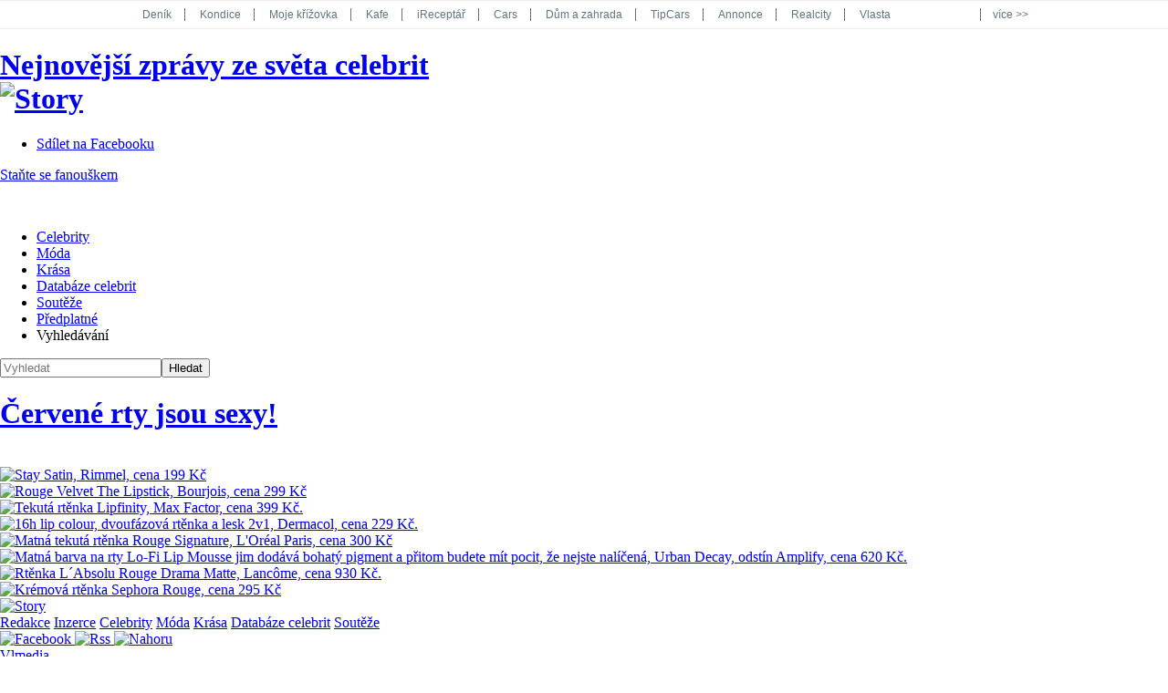

--- FILE ---
content_type: text/html; charset=utf-8
request_url: https://story.kafe.cz/galerie/cervene-rty-jsou-sexy.html?mm=9621455
body_size: 5947
content:
<!DOCTYPE html>

<html lang="cs" >
<head>
		<meta http-equiv="Content-Type" content="text/html; charset=utf-8">
		<title>Story</title>
		<meta http-equiv="X-UA-Compatible" content="IE=edge">
		<meta name="viewport" content="width=device-width, initial-scale=1">





<script>
	window.dataLayer = window.dataLayer || [];
	window.dataLayer.push({
		'serverAdresa': 'story.kafe.cz',
	'serverId': '105',
		'template': 'galerie',
		'publishedDateTime': '2019-03-11T10:00:00+01:00',
		'modifiedDateTime': '2019-03-11T10:00:00+01:00',
		'articleID': 4120882323,
		'pageClassification': [],
		'tag': [],
		'geneeaTags': '',
		'back': '3127655362-8307-105',
		'backLink': 'https://story.kafe.cz/kosmetika/vymalujte-si-rty-cervenou-zkuste-tento-hit-i-vy-20190307.html',
		'lockedArticle': false,
		'clanekData': {
		    'title': 'Vymalujte si rty červenou! Zkuste tento hit i vy',
			'author': 'Lucie Ulmanová',
        	'rubrikaTitle': 'Kosmetika',
			'rubrikaName': 'kosmetika',
			'url': 'https://story.kafe.cz/kosmetika/vymalujte-si-rty-cervenou-zkuste-tento-hit-i-vy-20190307.html',
			'image': 'https://g.denik.cz/105/af/snimek-obrazovky-2019-03-06-v-14_denik-630-16x9.png',
			'count-page': 9,
			'count-photo': 9,
			'count-video': 0,
			'count-audio': 0,
		},
		'time': {
			'clientStart': new Date().toISOString()
		},
		'homepage': 'https://story.kafe.cz/',
		'device': 'responsive',
		'url': 'https://story.kafe.cz/galerie/cervene-rty-jsou-sexy.html?mm=9621455',
		'version': 'live',
		'group': 'infotainment',
		'v': '001768306380',
	});
</script>

<script>
    window.AdsObjectVideo = [
    ];
</script>






			<link rel="stylesheet" href="https://g.denik.cz/css/story/pages/page-default.css?v=001724425222" media="all" onload="this.media='all'; this.onload=null;">
			<link rel="stylesheet" href="https://g.denik.cz/css/story/pages/page-default-lazy.css?v=001724425222" media="all" onload="this.media='all'; this.onload=null;">


        

		<meta name="google-site-verification" content="73HY6lUfSyuvH7zWRAFqk4vFpisby29vv14WGXT6WE0">
		<meta name="robots" content="index,follow">
		<meta name="description" lang="cs" content="">
		<meta name="referrer" content="no-referrer-when-downgrade" id="referrer-policy-meta">
		<link rel="shortcut icon" href="https://g.denik.cz/images/story/favicon.ico" type="image/x-icon">
		<link rel="alternate" href="https://story.kafe.cz/rss/zobraz/" type="application/rss+xml" title="RSS kanál Story">


	<meta property="og:site_name" content="Story.cz">
	<meta property="og:type" content="article">
	<meta property="og:url" content="https://story.kafe.cz/galerie/cervene-rty-jsou-sexy.html?mm=9621455">
	<meta property="og:title" content="Vymalujte si rty červenou! Zkuste tento hit i vy">
	<meta property="og:description" content="Třešinkou každého líčení by měly být rty, a to hlavně rty nalíčené vhodnou barvou. Takovou, která bude ladit s make-upem, bude sedět konkrétnímu typu ženy. Nalíčené rty jsou navíc velmi sexy! Víte, která módní rtěnka vám bude slušet a proč zrovna ta?">
	<meta property="og:author" content="https://www.facebook.com/storycz/">
	<meta property="og:image" content="https://g.denik.cz/105/af/snimek-obrazovky-2019-03-06-v-14_denik-600.png">
	<meta property="og:image:width" content="445">
	<meta property="og:image:height" content="450">
	<meta property="og:image:type" content="image/jpeg">
	<link rel="previewimage" href="https://g.denik.cz/105/af/snimek-obrazovky-2019-03-06-v-14_denik-600.png">

</head>

<body id="StoryCZ">
<!-- Google Tag Manager -->
<script>(function(w,d,s,l,i){w[l]=w[l]||[];w[l].push({'gtm.start':
new Date().getTime(),event:'gtm.js'});var f=d.getElementsByTagName(s)[0],
j=d.createElement(s),dl=l!='dataLayer'?'&l='+l:'';j.async=true;j.src=
'//www.googletagmanager.com/gtm.js?id='+i+dl;f.parentNode.insertBefore(j,f);
})(window,document,'script','dataLayer','GTM-N7WHLD');</script>
<!-- End Google Tag Manager -->

<!-- Google Tag Manager -->
<script>(function(w,d,s,l,i){w[l]=w[l]||[];w[l].push({'gtm.start':
new Date().getTime(),event:'gtm.js'});var f=d.getElementsByTagName(s)[0],
j=d.createElement(s),dl=l!='dataLayer'?'&l='+l:'';j.async=true;j.src=
'https://www.googletagmanager.com/gtm.js?id='+i+dl;f.parentNode.insertBefore(j,f);
})(window,document,'script','dataLayer','GTM-P2SSW3B');</script>
<!-- End Google Tag Manager -->

                <style>body{margin:0}.shared-header{background:#fff;border-bottom:1px solid #eee;border-top:1px solid #eee;color:#61757e;font-family:PT Sans,PTSans,sans-serif;font-size:12px;font-weight:400;line-height:1.2;position:relative;z-index:1}.shared-header,.shared-header__label{display:-webkit-box;display:-ms-flexbox;display:flex}.shared-header__label{-webkit-box-align:center;-ms-flex-align:center;align-items:center;-webkit-box-pack:center;-ms-flex-pack:center;border-left:1px solid #61757e;color:inherit;cursor:pointer;font-family:inherit;font-size:inherit;font-weight:inherit;justify-content:center;margin:8px 0;width:65px}.shared-header__label-less{display:none}.shared-header__label-more{display:block}.shared-header__item{border-left:1px solid #61757e;color:inherit;display:block;margin:8px 0 8px -1px;padding:0 15px 0 16px;position:relative;text-decoration:none;white-space:nowrap}.shared-header__projects{-webkit-box-flex:1;-ms-flex:1;flex:1;max-height:30px;overflow:hidden;-webkit-transition:max-height .5s;transition:max-height .5s}.shared-header__nav{background:#fff;-ms-flex-wrap:wrap;flex-wrap:wrap}.shared-header__container,.shared-header__nav{display:-webkit-box;display:-ms-flexbox;display:flex;width:100%}.shared-header__container{margin:auto;max-width:1000px}.shared-header__opener{display:none}.shared-header__opener:checked+.shared-header__container .shared-header__projects{max-height:90px}.shared-header__opener:checked+.shared-header__container .shared-header__label-less{display:block}.shared-header__opener:checked+.shared-header__container .shared-header__label-more{display:none}@media (max-width:767px){.shared-header{display:none}}</style>

        <div class="shared-header">
            <input class="shared-header__opener" type="checkbox" id="shared-header-opener">
            <div class="shared-header__container">
                <div class="shared-header__projects">
                    <nav class="shared-header__nav">
                            <a href="https://www.denik.cz/" class="shared-header__item" target="_blank" rel="noopener" title="Deník">
                                Deník
                            </a>
                            <a href="https://www.kondice.cz/" class="shared-header__item" target="_blank" rel="noopener" title="Kondice">
                                Kondice
                            </a>
                            <a href="https://www.denik.cz/mojekrizovka/" class="shared-header__item" target="_blank" rel="noopener" title="Moje křížovka">
                                Moje křížovka
                            </a>
                            <a href="https://www.kafe.cz/" class="shared-header__item" target="_blank" rel="noopener" title="Kafe">
                                Kafe
                            </a>
                            <a href="https://www.ireceptar.cz/" class="shared-header__item" target="_blank" rel="noopener" title="iReceptář">
                                iReceptář
                            </a>
                            <a href="https://www.cars.cz/" class="shared-header__item" target="_blank" rel="noopener" title="Cars">
                                Cars
                            </a>
                            <a href="https://www.dumazahrada.cz/" class="shared-header__item" target="_blank" rel="noopener" title="Dům a zahrada">
                                Dům a zahrada
                            </a>
                            <a href="https://www.tipcars.com/" class="shared-header__item" target="_blank" rel="noopener" title="TipCars">
                                TipCars
                            </a>
                            <a href="https://www.annonce.cz/" class="shared-header__item" target="_blank" rel="noopener" title="Annonce">
                                Annonce
                            </a>
                            <a href="https://www.realcity.cz/" class="shared-header__item" target="_blank" rel="noopener" title="Realcity">
                                Realcity
                            </a>
                            <a href="https://www.vlasta.cz/" class="shared-header__item" target="_blank" rel="noopener" title="Vlasta">
                                Vlasta
                            </a>
                            <a href="https://www.nationalgeographic.cz/" class="shared-header__item" target="_blank" rel="noopener" title="National Geographic">
                                National Geographic
                            </a>
                            <a href="https://www.dotyk.cz/" class="shared-header__item" target="_blank" rel="noopener" title="Dotyk">
                                Dotyk
                            </a>
                            <a href="https://story.kafe.cz/" class="shared-header__item" target="_blank" rel="noopener" title="Story">
                                Story
                            </a>
                            <a href="https://www.kvety.cz/" class="shared-header__item" target="_blank" rel="noopener" title="Květy">
                                Květy
                            </a>
                            <a href="https://prekvapeni.kafe.cz/" class="shared-header__item" target="_blank" rel="noopener" title="Překvapení">
                                Překvapení
                            </a>
                            <a href="https://www.igurmet.cz/" class="shared-header__item" target="_blank" rel="noopener" title="iGurmet">
                                iGurmet
                            </a>
                            <a href="https://www.estranky.cz/" class="shared-header__item" target="_blank" rel="noopener" title="eStránky">
                                eStránky
                            </a>
                            <a href="https://praktickazena.kafe.cz" class="shared-header__item" target="_blank" rel="noopener" title="Kreativ">
                                Kreativ
                            </a>
                            <a href="https://www.iglanc.cz" class="shared-header__item" target="_blank" rel="noopener" title="iGlanc">
                                iGlanc
                            </a>
                            <a href="https://www.automodul.cz/" class="shared-header__item" target="_blank" rel="noopener" title="Automodul.cz">
                                Automodul.cz
                            </a>
                            <a href="https://www.poznatsvet.cz/" class="shared-header__item" target="_blank" rel="noopener" title="Poznat svět">
                                Poznat svět
                            </a>
                            <a href="https://www.koktejl.cz/" class="shared-header__item" target="_blank" rel="noopener" title="Koktejl">
                                Koktejl
                            </a>
                    </nav>
                </div>
                <label for="shared-header-opener" class="shared-header__label">
                    <span class="shared-header__label-more">více &gt;&gt;</span>
                    <span class="shared-header__label-less">&lt;&lt; méně</span>
                </label>
            </div>
        </div>

<div class="container">
<!-- story.cz facebook sdk -->

		<div class="leaderboard leaderboard-top">
<div id="leaderboard-top" data-loaded="false"></div>
		</div>
	
	<div class="page">

		<header class="main-header">

			<div class="head_columns">

				<div class="head_column">
					<h1>
						<a href="/">
							Nejnovější zprávy ze světa celebrit<br>
							<span><img src="https://g.denik.cz/build/images/story/story.svg" alt="Story" width="290" height="85" loading="eager"></span>
						</a>
					</h1>
				</div>

				<div class="head_column">
					<div class="social-desktop">
						<div class="social">

							<ul>
								<li class="social-icon fb active" data-target="#si_fb"><a href="https://www.facebook.com/storycz/"><span>Sdílet na Facebooku</span></a></li>
							</ul>
							<div class="social-info">
				                <p class='fb active'><a href="https://www.facebook.com/storycz/">Staňte se fanouškem</a></p>
							</div>
						</div>
					</div>
				</div>

				<div class="head_column">

					<div class="subscription">

							<div class="front_side">
								<a href="/casopis/story-c-13-co-ceka-slavne-v-lete-2025-20250623.html">
								    <img src="https://g.denik.cz/105/28/sto-13-bez-kodu-2025_story-magazine-sm.jpg" width="129" height="160" alt="" loading="lazy">
								</a>
							</div>
					</div>
				</div>

				<div class="crl"></div>

			</div>
		</header>


			<nav id="nav" class="navigation">
				<ul class="active" id="mainTopMenu">

		<li>
			<a href="/celebrity/">Celebrity</a>
		</li>

		<li>
			<a href="/moda-a-styl/">Móda</a>
		</li>

		<li>
			<a href="/kosmetika/">Krása</a>
		</li>

		<li>
			<a href="/celebrita/">Databáze celebrit</a>
		</li>

		<li>
			<a href="/souteze/">Soutěže</a>
		</li>

		<li class="red"><a href="https://www.mojepredplatne.cz/predplatne/story-lp?utm_source=story.kafe.cz&amp;utm_medium=banner&amp;utm_campaign=predplatne-staticky" target="_blank" rel="noopener">Předplatné</a></li>
					<li class="site-search"><span class="button js-collapse" data-toggle-id="searchbox"><span>Vyhledávání</span></span></li>
				</ul>



				<div class="searchbox" id="searchbox" role="search">
					<form action="/galerie/cervene-rty-jsou-sexy.html" method="get" id="frm-hledaniForm">
						<input type="text" name="q" placeholder="Vyhledat" id="frm-hledaniForm-q" required data-nette-rules='[{"op":":filled","msg":"Zadejte hledaný text."}]'><input type="submit" name="odeslat" value="Hledat">
					<input type="hidden" name="mm" value="9621455"><input type="hidden" name="do" value="hledaniForm-submit"><!--[if IE]><input type=IEbug disabled style="display:none"><![endif]-->
</form>

				</div>
			</nav>

		<main>

	<div itemscope itemtype="https://schema.org/GalleryObject">
				<h1 itemprop="headline"><a href="https://story.kafe.cz/kosmetika/vymalujte-si-rty-cervenou-zkuste-tento-hit-i-vy-20190307.html?close=true">Červené rty jsou sexy!</a></h1>
				<div class="galleryItems">
					<div class="galleryItemThumb">
						<a href="/galerie/cervene-rty-jsou-sexy.html?mm=9585956&amp;photo=1">

										<img src="https://g.denik.cz/105/af/snimek-obrazovky-2019-03-06-v-14_story-gallery-list-p.png" width="145" height="146" alt="" class="portrait" loading="lazy">
						</a>
					</div>
					<div class="galleryItemThumb">
						<a href="/galerie/cervene-rty-jsou-sexy.html?mm=9621457&amp;photo=2">

										<img src="https://g.denik.cz/105/ae/lr-stay-satin-eu-500-final_story-gallery-list-p.png" width="145" height="486" alt="Stay Satin, Rimmel, cena 199 Kč" class="portrait" loading="lazy">
						</a>
					</div>
					<div class="galleryItemThumb">
						<a href="/galerie/cervene-rty-jsou-sexy.html?mm=9621456&amp;photo=3">

										<img src="https://g.denik.cz/105/b1/3614225979958_story-gallery-list-p.png" width="145" height="145" alt="Rouge Velvet The Lipstick, Bourjois, cena 299 Kč" class="portrait" loading="lazy">
						</a>
					</div>
					<div class="galleryItemThumb">
						<a href="/galerie/cervene-rty-jsou-sexy.html?mm=9621455&amp;photo=4">

										<img src="https://g.denik.cz/105/28/86100013775-lipfinity-lip-colour-lipsticks-120-hot-1_story-gallery-list-p.jpg" width="145" height="145" alt="Tekutá rtěnka Lipfinity, Max Factor, cena 399 Kč." class="portrait" loading="lazy">
						</a>
					</div>
					<div class="galleryItemThumb">
						<a href="/galerie/cervene-rty-jsou-sexy.html?mm=9604528&amp;photo=5">

										<img src="https://g.denik.cz/105/b2/simulace-longlasting-lip-colour-komp-a-06-print-kopie-kopie-d1903126hzys1_story-gallery-list-l.jpg" width="193" height="145" alt="16h lip colour, dvoufázová rtěnka a lesk 2v1, Dermacol, cena 229 Kč." class="landscape" loading="lazy">
						</a>
					</div>
					<div class="galleryItemThumb">
						<a href="/galerie/cervene-rty-jsou-sexy.html?mm=9603797&amp;photo=6">

										<img src="https://g.denik.cz/105/f4/snimek-obrazovky-2019-03-12-v-12_story-gallery-list-p.png" width="145" height="168" alt="Matná tekutá rtěnka Rouge Signature, L'Oréal Paris, cena 300 Kč" class="portrait" loading="lazy">
						</a>
					</div>
					<div class="galleryItemThumb">
						<a href="/galerie/cervene-rty-jsou-sexy.html?mm=9600207&amp;photo=7">

										<img src="https://g.denik.cz/105/cc/3605971792557-lo-fi-lipmousse-frequency-d190311jir331_story-gallery-list-p.jpg" width="145" height="145" alt="Matná barva na rty Lo-Fi Lip Mousse jim dodává bohatý pigment a přitom budete mít pocit, že nejste nalíčená, Urban Decay, odstín Amplify, cena 620 Kč." class="portrait" loading="lazy">
						</a>
					</div>
					<div class="galleryItemThumb">
						<a href="/galerie/cervene-rty-jsou-sexy.html?mm=9600199&amp;photo=8">

										<img src="https://g.denik.cz/105/48/3614272011267-157-obsessive-red_story-gallery-list-p.jpg" width="145" height="145" alt="Rtěnka L´Absolu Rouge Drama Matte, Lancôme, cena 930 Kč." class="portrait" loading="lazy">
						</a>
					</div>
					<div class="galleryItemThumb">
						<a href="/galerie/cervene-rty-jsou-sexy.html?mm=9585949&amp;photo=9">

										<img src="https://g.denik.cz/105/f2/410040-sephora-rouge-satin-s12-on-my-way-ensemble_story-gallery-list-p.jpg" width="145" height="145" alt="Krémová rtěnka Sephora Rouge, cena 295 Kč" class="portrait" loading="lazy">
						</a>
					</div>
				</div>
	</div>

	<aside>
<div id="square-1" data-loaded="false"></div>
	</aside>

		</main>


<div class="footer">
    <div class="footer__box">
        <a class="footer__logo" href="/">
            <img class="footer__logo-img" src="https://g.denik.cz/build/images/story/story.svg" alt="Story" width="120" height="35" loading="lazy">
        </a>

        <nav class="footer__nav">
        	<a class="footer__nav-item" href="https://www.vlmedia.cz/kontakty/redakce" target="_blank" rel="nofollow noopener">Redakce</a>
			<a class="footer__nav-item" href="https://www.vlmedia.cz/kontakty/inzerce" target="_blank" rel="noopener">Inzerce</a>
			<a class="footer__nav-item" href="/celebrity/">Celebrity</a>
			<a class="footer__nav-item" href="/moda-a-styl/">Móda</a>
			<a class="footer__nav-item" href="/kosmetika/">Krása</a>
			<a class="footer__nav-item" href="/celebrita/">Databáze celebrit</a>
			<a class="footer__nav-item" href="/souteze/">Soutěže</a>
        </nav>

        <div class="footer__icons">
            <a class="footer__icon-link" href="https://www.facebook.com/storycz" target="_blank" rel="noopener">
                <img class="footer__icon" src="https://g.denik.cz/build/images/footer/icons.svg#facebook" width="23" height="23" alt="Facebook" loading="lazy">
            </a>
            <a class="footer__icon-link" href="/rss/">
                <img class="footer__icon" src="https://g.denik.cz/build/images/footer/icons.svg#rss" width="20" height="20" alt="Rss" loading="lazy">
            </a>
            <a class="footer__icon-link" href="#top">
                <img class="footer__icon" src="https://g.denik.cz/build/images/footer/icons.svg#top" width="25" height="25" alt="Nahoru" loading="lazy">
            </a>
        </div>
    </div>
</div>
                <link rel="stylesheet" href="https://g.denik.cz/001768306380/build/style/shared/footer.css" media="print" onload="this.media='all'; this.onload=null;">

		<footer class="shared-footer">
			<div class="shared-footer__vlmedia">
		        <a href="https://www.vlmedia.cz" target="_blank" rel="nofollow noopener" class="shared-footer__vlmedia-logo"  >Vlmedia</a>
		        <div class="shared-footer__vlmedia-content">
			        <nav class="shared-footer__vlmedia-nav">
			            <a class="shared-footer__vlmedia-link" href="https://www.vlmedia.cz/o-spolecnosti"  target="_blank" rel="noopener nofollow">O společnosti</a>
			            <a class="shared-footer__vlmedia-link" href="https://www.vlmedia.cz/kariera/"  target="_blank" rel="noopener nofollow">Kariéra</a>
			            <a class="shared-footer__vlmedia-link" href="https://www.vlmedia.cz/kontakty/"  target="_blank" rel="noopener nofollow">Kontakt</a>
			            <a class="shared-footer__vlmedia-link" href="https://www.mojepredplatne.cz/"  target="_blank" rel="noopener nofollow">Mojepředplatné.cz</a>
		                <a class="shared-footer__vlmedia-link" href="https://www.vlmedia.cz/podminky/"  target="_blank" rel="noopener nofollow">Všeobecné smluvní podmínky</a>
		                <a class="shared-footer__vlmedia-link" href="https://www.vlmedia.cz/podminky/zasady-zpracovani-osobnich-udaju/"  target="_blank" rel="noopener nofollow">Zásady zpracování osobních údajů</a>
		                <a class="shared-footer__vlmedia-link" href="https://www.vlmedia.cz/cookies/" target="_blank"  rel="noopener nofollow">Cookies</a>
		                <button class="shared-footer__vlmedia-link" type="button" onclick="window.Didomi && window.Didomi.notice.show();window.dataLayer.push({'event': 'GAevent', 'eventCategory': 'Globální patička', 'eventAction': 'klik - zpracování dat', 'eventLabel': window.dataLayer[0].device})">Zpracování dat</button>
		                <a class="shared-footer__vlmedia-link" href="https://www.vlmedia.cz/zmena-osobnich-udaju/" target="_blank"  rel="noopener nofollow">Práva subjektů údajů</a>
			        </nav>
		        </div>
		    </div>
	        <nav class="shared-footer__logs">
					<a class="shared-footer__item denik" href="https://www.denik.cz/"  target="_blank" rel="noopener">
						denik
					</a>
					<a class="shared-footer__item dotyk" href="https://www.dotyk.cz/"  target="_blank" rel="noopener">
						dotyk
					</a>
					<a class="shared-footer__item fitzivot" href="https://www.fitzivot.cz/"  target="_blank" rel="noopener">
						fitzivot
					</a>
					<a class="shared-footer__item moje_krizovka" href="https://www.denik.cz/mojekrizovka/"  target="_blank" rel="noopener">
						moje_krizovka
					</a>
					<a class="shared-footer__item dum_a_zahrada" href="https://www.dumazahrada.cz/"  target="_blank" rel="noopener">
						dum_a_zahrada
					</a>
					<a class="shared-footer__item kondice" href="https://www.kondice.cz/"  target="_blank" rel="noopener">
						kondice
					</a>
					<a class="shared-footer__item realcity" href="https://www.realcity.cz/"  target="_blank" rel="noopener">
						realcity
					</a>
					<a class="shared-footer__item kafe" href="https://www.kafe.cz/"  target="_blank" rel="noopener">
						kafe
					</a>
					<a class="shared-footer__item ireceptar" href="https://www.ireceptar.cz/"  target="_blank" rel="noopener">
						ireceptar
					</a>
					<a class="shared-footer__item tipcars" href="https://www.tipcars.com/"  target="_blank" rel="noopener">
						tipcars
					</a>
					<a class="shared-footer__item vlasta" href="https://www.vlasta.cz/"  target="_blank" rel="noopener">
						vlasta
					</a>
					<a class="shared-footer__item kvety" href="https://www.kvety.cz/"  target="_blank" rel="noopener">
						kvety
					</a>
					<a class="shared-footer__item annonce" href="https://www.annonce.cz/"  target="_blank" rel="noopener">
						annonce
					</a>
					<a class="shared-footer__item story" href="https://story.kafe.cz/"  target="_blank" rel="noopener">
						story
					</a>
					<a class="shared-footer__item estranky" href="https://www.estranky.cz/"  target="_blank" rel="noopener">
						estranky
					</a>
					<a class="shared-footer__item cars" href="https://www.cars.cz/"  target="_blank" rel="noopener">
						cars
					</a>
					<a class="shared-footer__item igurmet" href="https://www.igurmet.cz/"  target="_blank" rel="noopener">
						igurmet
					</a>
					<a class="shared-footer__item prekvapeni" href="https://prekvapeni.kafe.cz/"  target="_blank" rel="noopener">
						prekvapeni
					</a>
					<a class="shared-footer__item national_geographic" href="https://www.nationalgeographic.cz/"  target="_blank" rel="noopener">
						national_geographic
					</a>
					<a class="shared-footer__item kreativ" href="https://praktickazena.kafe.cz/"  target="_blank" rel="noopener">
						kreativ
					</a>
					<a class="shared-footer__item poznat_svet" href="https://www.poznatsvet.cz/"  target="_blank" rel="noopener">
						poznat_svet
					</a>
					<a class="shared-footer__item iglanc" href="https://www.iglanc.cz/"  target="_blank" rel="noopener">
						iglanc
					</a>
					<a class="shared-footer__item automodul" href="https://www.automodul.cz/"  target="_blank" rel="noopener">
						automodul
					</a>
					<a class="shared-footer__item koktejl" href="https://www.koktejl.cz/"  target="_blank" rel="noopener">
						koktejl
					</a>
			</nav>
		    <div class="shared-footer__copyright">
		    	Copyright © <a class="shared-footer__copyright-link" href="https://www.vlmedia.cz" target="_blank" rel="nofollow noopener">VLTAVA LABE MEDIA a.s.</a> všechna práva vyhrazena.<br>
		    	Publikování, šíření nebo jakékoliv jiné užití obsahu pro jiné než osobní účely uživatele, je bez písemného souhlasu VLTAVA LABE MEDIA a.s. zakázáno. Toto ustanovení platí také pro RSS kanály a jejich obsah.
		    </div>
		</footer>
	</div>
</div>

	<script src="https://g.denik.cz/js/story/pages/page-default.js?v=001724425222"></script>




</body>
</html>